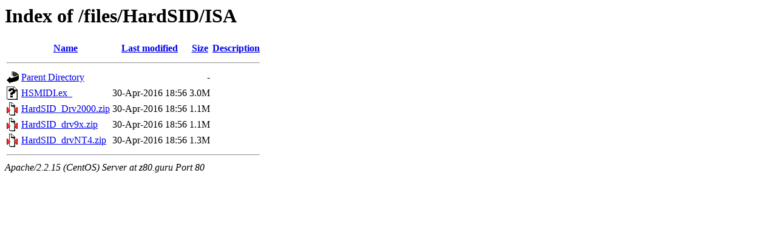

--- FILE ---
content_type: text/html;charset=UTF-8
request_url: http://z80.guru/files/HardSID/ISA/?C=N;O=A
body_size: 1606
content:
<!DOCTYPE HTML PUBLIC "-//W3C//DTD HTML 3.2 Final//EN">
<html>
 <head>
  <title>Index of /files/HardSID/ISA</title>
 </head>
 <body>
<h1>Index of /files/HardSID/ISA</h1>
<table><tr><th><img src="/icons/blank.gif" alt="[ICO]"></th><th><a href="?C=N;O=D">Name</a></th><th><a href="?C=M;O=A">Last modified</a></th><th><a href="?C=S;O=A">Size</a></th><th><a href="?C=D;O=A">Description</a></th></tr><tr><th colspan="5"><hr></th></tr>
<tr><td valign="top"><img src="/icons/back.gif" alt="[DIR]"></td><td><a href="/files/HardSID/">Parent Directory</a></td><td>&nbsp;</td><td align="right">  - </td><td>&nbsp;</td></tr>
<tr><td valign="top"><img src="/icons/unknown.gif" alt="[   ]"></td><td><a href="HSMIDI.ex_">HSMIDI.ex_</a></td><td align="right">30-Apr-2016 18:56  </td><td align="right">3.0M</td><td>&nbsp;</td></tr>
<tr><td valign="top"><img src="/icons/compressed.gif" alt="[   ]"></td><td><a href="HardSID_Drv2000.zip">HardSID_Drv2000.zip</a></td><td align="right">30-Apr-2016 18:56  </td><td align="right">1.1M</td><td>&nbsp;</td></tr>
<tr><td valign="top"><img src="/icons/compressed.gif" alt="[   ]"></td><td><a href="HardSID_drv9x.zip">HardSID_drv9x.zip</a></td><td align="right">30-Apr-2016 18:56  </td><td align="right">1.1M</td><td>&nbsp;</td></tr>
<tr><td valign="top"><img src="/icons/compressed.gif" alt="[   ]"></td><td><a href="HardSID_drvNT4.zip">HardSID_drvNT4.zip</a></td><td align="right">30-Apr-2016 18:56  </td><td align="right">1.3M</td><td>&nbsp;</td></tr>
<tr><th colspan="5"><hr></th></tr>
</table>
<address>Apache/2.2.15 (CentOS) Server at z80.guru Port 80</address>
</body></html>
